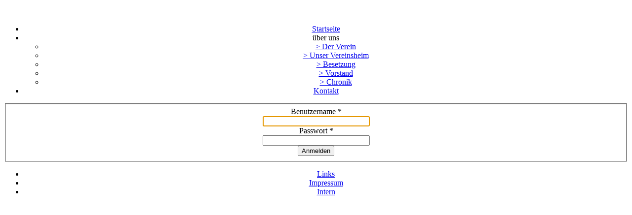

--- FILE ---
content_type: text/html; charset=utf-8
request_url: https://www.musikverein-eifelland.de/index.php/intern.html
body_size: 1824
content:
<!doctype html>
<!--[if IEMobile]><html class="iemobile" lang="de-de"> <![endif]-->
<!--[if IE 7]>    <html class="no-js ie7 oldie" lang="de-de"> <![endif]-->
<!--[if IE 8]>    <html class="no-js ie8 oldie" lang="de-de"> <![endif]-->
<!--[if gt IE 8]><!-->  <html class="no-js" lang="de-de"> <!--<![endif]-->

<head>
  <base href="https://www.musikverein-eifelland.de/index.php/intern.html" />
	<meta http-equiv="content-type" content="text/html; charset=utf-8" />
	<title>Intern - Musikverein Eifelland</title>
	<link href="/templates/eifelmusik-template/favicon.ico" rel="shortcut icon" type="image/vnd.microsoft.icon" />
	<link href="/plugins/system/jce/css/content.css?badb4208be409b1335b815dde676300e" rel="stylesheet" type="text/css" />
	<link href="/templates/eifelmusik-template/css/normalize.css" rel="stylesheet" type="text/css" />
	<link href="/templates/eifelmusik-template/css/template.css?f=0&amp;b=0&amp;fa=0&amp;v=1" rel="stylesheet" type="text/css" />
	<script type="application/json" class="joomla-script-options new">{"csrf.token":"df02adfd4f22edcd49dade4169751b79","system.paths":{"root":"","base":""},"system.keepalive":{"interval":3600000,"uri":"\/index.php\/component\/ajax\/?format=json"}}</script>
	<script src="/media/system/js/core.js?160d1cc89bfc7c8206b52c306f56088d" type="text/javascript"></script>
	<!--[if lt IE 9]><script src="/media/system/js/polyfill.event.js?160d1cc89bfc7c8206b52c306f56088d" type="text/javascript"></script><![endif]-->
	<script src="/media/system/js/keepalive.js?160d1cc89bfc7c8206b52c306f56088d" type="text/javascript"></script>
	<script src="/media/jui/js/jquery.min.js?160d1cc89bfc7c8206b52c306f56088d" type="text/javascript"></script>
	<script src="/media/jui/js/jquery-noconflict.js?160d1cc89bfc7c8206b52c306f56088d" type="text/javascript"></script>
	<script src="/media/jui/js/jquery-migrate.min.js?160d1cc89bfc7c8206b52c306f56088d" type="text/javascript"></script>
	<!--[if lt IE 9]><script src="/media/system/js/html5fallback.js?160d1cc89bfc7c8206b52c306f56088d" type="text/javascript"></script><![endif]-->

  <meta name="viewport" content="width=device-width, initial-scale=1.0, maximum-scale=2.0, user-scalable=1" />
  <link rel="apple-touch-icon-precomposed" href="/templates/eifelmusik-template/images/apple-touch-icon-57x57-precomposed.png">
  <link rel="apple-touch-icon-precomposed" sizes="72x72" href="/templates/eifelmusik-template/images/apple-touch-icon-72x72-precomposed.png">
  <link rel="apple-touch-icon-precomposed" sizes="114x114" href="/templates/eifelmusik-template/images/apple-touch-icon-114x114-precomposed.png">
  <link rel="apple-touch-icon-precomposed" sizes="144x144" href="/templates/eifelmusik-template/images/apple-touch-icon-144x144-precomposed.png">
  
  
  
  
  
</head>
  
<body class="page intern ">
<center>
<div class="gridContainer clearfix">
	<div id="grid" class="fluid">
  		<div id="overall" class="fluid">
  			<div id="links" class="innav">
        			<div class="moduletable">
						

<div class="custom"  >
	<p><img src="/images/logo.png" alt="" /></p></div>
		</div>
	
            
			<div id="navi_links">		<div class="moduletable">
						<ul class="nav menu mod-list">
<li class="item-471 default"><a href="/index.php" >Startseite</a></li><li class="item-468 deeper parent"><span class="nav-header ">über uns</span>
<ul class="nav-child unstyled small"><li class="item-466"><a href="/index.php/ueber-uns/verein.html" > &gt; Der Verein</a></li><li class="item-469"><a href="/index.php/ueber-uns/unser-vereinsheim.html" >&gt; Unser Vereinsheim</a></li><li class="item-472"><a href="/index.php/ueber-uns/besetzung.html" >&gt; Besetzung</a></li><li class="item-474"><a href="/index.php/ueber-uns/vorstand.html" >&gt; Vorstand</a></li><li class="item-475"><a href="/index.php/ueber-uns/chronik.html" >&gt; Chronik</a></li></ul></li><li class="item-477"><a href="/index.php/kontakt.html" >Kontakt</a></li></ul>
		</div>
	</div>
			</div>

			<div id="main" class="inmain">
			
			<div id="content" class="incontent">
            <div id="system-message-container">
	</div>

            <div class="login ">
	
	
		
		
	
	<form action="/index.php/intern.html?task=user.login" method="post" class="form-horizontal">

		<fieldset class="well">
												<div class="control-group">
						<div class="control-label">
							<label id="username-lbl" for="username" class="required">
	Benutzername<span class="star">&#160;*</span></label>
						</div>
						<div class="controls">
							<input type="text" name="username" id="username"  value="" class="validate-username required" size="25"       required aria-required="true"   autofocus    />
						</div>
					</div>
																<div class="control-group">
						<div class="control-label">
							<label id="password-lbl" for="password" class="required">
	Passwort<span class="star">&#160;*</span></label>
						</div>
						<div class="controls">
							<input
	type="password"
	name="password"
	id="password"
	value=""
	  class="validate-password required"   size="25" maxlength="99" required aria-required="true" />						</div>
					</div>
										<div class="control-group">
				<div class="controls">
					<button type="submit" class="btn btn-primary">Anmelden</button>
				</div>
			</div>
			<input type="hidden" name="return" value="YWt0dWVsbGVzLWludGVybg==" />
			<input type="hidden" name="df02adfd4f22edcd49dade4169751b79" value="1" />		</fieldset>
	</form>
</div>

</div>
			</div>

       
   			<div id="infooter" class="infooter">		<div class="moduletable">
						<ul class="nav menu mod-list">
<li class="item-487"><a href="/index.php/links.html" >Links</a></li><li class="item-488"><a href="/index.php/impressum.html" >Impressum</a></li><li class="item-507 current active"><a href="/index.php/intern.html" >Intern</a></li></ul>
		</div>
	</div>
    	</div>
	</div>
</div>
            	<div id="footer"></div>




    </center>

  
</body>

</html>

